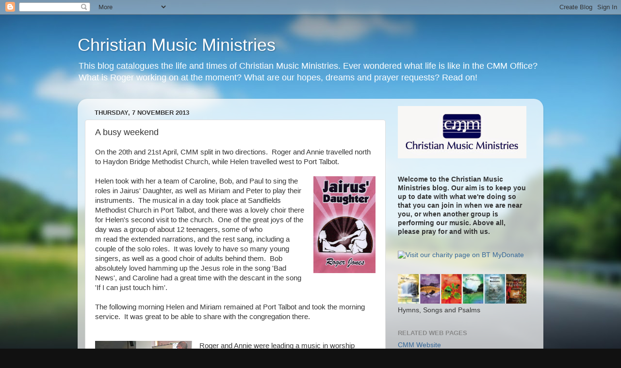

--- FILE ---
content_type: text/html; charset=UTF-8
request_url: http://christianmusicministries.blogspot.com/2013/11/a-busy-weekend.html
body_size: 13077
content:
<!DOCTYPE html>
<html class='v2' dir='ltr' lang='en-GB'>
<head>
<link href='https://www.blogger.com/static/v1/widgets/4128112664-css_bundle_v2.css' rel='stylesheet' type='text/css'/>
<meta content='width=1100' name='viewport'/>
<meta content='text/html; charset=UTF-8' http-equiv='Content-Type'/>
<meta content='blogger' name='generator'/>
<link href='http://christianmusicministries.blogspot.com/favicon.ico' rel='icon' type='image/x-icon'/>
<link href='http://christianmusicministries.blogspot.com/2013/11/a-busy-weekend.html' rel='canonical'/>
<link rel="alternate" type="application/atom+xml" title="Christian Music Ministries - Atom" href="http://christianmusicministries.blogspot.com/feeds/posts/default" />
<link rel="alternate" type="application/rss+xml" title="Christian Music Ministries - RSS" href="http://christianmusicministries.blogspot.com/feeds/posts/default?alt=rss" />
<link rel="service.post" type="application/atom+xml" title="Christian Music Ministries - Atom" href="https://www.blogger.com/feeds/7201064621391308432/posts/default" />

<link rel="alternate" type="application/atom+xml" title="Christian Music Ministries - Atom" href="http://christianmusicministries.blogspot.com/feeds/5608146275875962414/comments/default" />
<!--Can't find substitution for tag [blog.ieCssRetrofitLinks]-->
<link href='https://blogger.googleusercontent.com/img/b/R29vZ2xl/AVvXsEjB_GYgUjUBLDia587lx-u7DvZXuJ54SLvP9fWau52BbHqa7qD5R_MZCqjZHawc_GWWmIILdRqaIzKRnHCdg11UcPGYU7PeumgKhhOF-iFb1e8aM58lK0_5DKYaU1Ks_2Rw0YJCPAEJrKoA/s200/Jairus+(new).jpg' rel='image_src'/>
<meta content='http://christianmusicministries.blogspot.com/2013/11/a-busy-weekend.html' property='og:url'/>
<meta content='A busy weekend' property='og:title'/>
<meta content='On the 20th and 21st April, CMM split in two directions.  Roger and Annie travelled north to Haydon Bridge Methodist Church, while Helen tra...' property='og:description'/>
<meta content='https://blogger.googleusercontent.com/img/b/R29vZ2xl/AVvXsEjB_GYgUjUBLDia587lx-u7DvZXuJ54SLvP9fWau52BbHqa7qD5R_MZCqjZHawc_GWWmIILdRqaIzKRnHCdg11UcPGYU7PeumgKhhOF-iFb1e8aM58lK0_5DKYaU1Ks_2Rw0YJCPAEJrKoA/w1200-h630-p-k-no-nu/Jairus+(new).jpg' property='og:image'/>
<title>Christian Music Ministries: A busy weekend</title>
<style id='page-skin-1' type='text/css'><!--
/*-----------------------------------------------
Blogger Template Style
Name:     Picture Window
Designer: Blogger
URL:      www.blogger.com
----------------------------------------------- */
/* Content
----------------------------------------------- */
body {
font: normal normal 15px Arial, Tahoma, Helvetica, FreeSans, sans-serif;
color: #333333;
background: #111111 url(//themes.googleusercontent.com/image?id=1OACCYOE0-eoTRTfsBuX1NMN9nz599ufI1Jh0CggPFA_sK80AGkIr8pLtYRpNUKPmwtEa) repeat-x fixed top center;
}
html body .region-inner {
min-width: 0;
max-width: 100%;
width: auto;
}
.content-outer {
font-size: 90%;
}
a:link {
text-decoration:none;
color: #336699;
}
a:visited {
text-decoration:none;
color: #6699cc;
}
a:hover {
text-decoration:underline;
color: #33aaff;
}
.content-outer {
background: transparent none repeat scroll top left;
-moz-border-radius: 0;
-webkit-border-radius: 0;
-goog-ms-border-radius: 0;
border-radius: 0;
-moz-box-shadow: 0 0 0 rgba(0, 0, 0, .15);
-webkit-box-shadow: 0 0 0 rgba(0, 0, 0, .15);
-goog-ms-box-shadow: 0 0 0 rgba(0, 0, 0, .15);
box-shadow: 0 0 0 rgba(0, 0, 0, .15);
margin: 20px auto;
}
.content-inner {
padding: 0;
}
/* Header
----------------------------------------------- */
.header-outer {
background: transparent none repeat-x scroll top left;
_background-image: none;
color: #ffffff;
-moz-border-radius: 0;
-webkit-border-radius: 0;
-goog-ms-border-radius: 0;
border-radius: 0;
}
.Header img, .Header #header-inner {
-moz-border-radius: 0;
-webkit-border-radius: 0;
-goog-ms-border-radius: 0;
border-radius: 0;
}
.header-inner .Header .titlewrapper,
.header-inner .Header .descriptionwrapper {
padding-left: 0;
padding-right: 0;
}
.Header h1 {
font: normal normal 36px Arial, Tahoma, Helvetica, FreeSans, sans-serif;
text-shadow: 1px 1px 3px rgba(0, 0, 0, 0.3);
}
.Header h1 a {
color: #ffffff;
}
.Header .description {
font-size: 130%;
}
/* Tabs
----------------------------------------------- */
.tabs-inner {
margin: .5em 20px 0;
padding: 0;
}
.tabs-inner .section {
margin: 0;
}
.tabs-inner .widget ul {
padding: 0;
background: transparent none repeat scroll bottom;
-moz-border-radius: 0;
-webkit-border-radius: 0;
-goog-ms-border-radius: 0;
border-radius: 0;
}
.tabs-inner .widget li {
border: none;
}
.tabs-inner .widget li a {
display: inline-block;
padding: .5em 1em;
margin-right: .25em;
color: #ffffff;
font: normal normal 15px Arial, Tahoma, Helvetica, FreeSans, sans-serif;
-moz-border-radius: 10px 10px 0 0;
-webkit-border-top-left-radius: 10px;
-webkit-border-top-right-radius: 10px;
-goog-ms-border-radius: 10px 10px 0 0;
border-radius: 10px 10px 0 0;
background: transparent url(https://resources.blogblog.com/blogblog/data/1kt/transparent/black50.png) repeat scroll top left;
border-right: 1px solid transparent;
}
.tabs-inner .widget li:first-child a {
padding-left: 1.25em;
-moz-border-radius-topleft: 10px;
-moz-border-radius-bottomleft: 0;
-webkit-border-top-left-radius: 10px;
-webkit-border-bottom-left-radius: 0;
-goog-ms-border-top-left-radius: 10px;
-goog-ms-border-bottom-left-radius: 0;
border-top-left-radius: 10px;
border-bottom-left-radius: 0;
}
.tabs-inner .widget li.selected a,
.tabs-inner .widget li a:hover {
position: relative;
z-index: 1;
background: transparent url(https://resources.blogblog.com/blogblog/data/1kt/transparent/white80.png) repeat scroll bottom;
color: #336699;
-moz-box-shadow: 0 0 3px rgba(0, 0, 0, .15);
-webkit-box-shadow: 0 0 3px rgba(0, 0, 0, .15);
-goog-ms-box-shadow: 0 0 3px rgba(0, 0, 0, .15);
box-shadow: 0 0 3px rgba(0, 0, 0, .15);
}
/* Headings
----------------------------------------------- */
h2 {
font: bold normal 13px Arial, Tahoma, Helvetica, FreeSans, sans-serif;
text-transform: uppercase;
color: #888888;
margin: .5em 0;
}
/* Main
----------------------------------------------- */
.main-outer {
background: transparent url(https://resources.blogblog.com/blogblog/data/1kt/transparent/white80.png) repeat scroll top left;
-moz-border-radius: 20px 20px 0 0;
-webkit-border-top-left-radius: 20px;
-webkit-border-top-right-radius: 20px;
-webkit-border-bottom-left-radius: 0;
-webkit-border-bottom-right-radius: 0;
-goog-ms-border-radius: 20px 20px 0 0;
border-radius: 20px 20px 0 0;
-moz-box-shadow: 0 1px 3px rgba(0, 0, 0, .15);
-webkit-box-shadow: 0 1px 3px rgba(0, 0, 0, .15);
-goog-ms-box-shadow: 0 1px 3px rgba(0, 0, 0, .15);
box-shadow: 0 1px 3px rgba(0, 0, 0, .15);
}
.main-inner {
padding: 15px 20px 20px;
}
.main-inner .column-center-inner {
padding: 0 0;
}
.main-inner .column-left-inner {
padding-left: 0;
}
.main-inner .column-right-inner {
padding-right: 0;
}
/* Posts
----------------------------------------------- */
h3.post-title {
margin: 0;
font: normal normal 18px Arial, Tahoma, Helvetica, FreeSans, sans-serif;
}
.comments h4 {
margin: 1em 0 0;
font: normal normal 18px Arial, Tahoma, Helvetica, FreeSans, sans-serif;
}
.date-header span {
color: #333333;
}
.post-outer {
background-color: #ffffff;
border: solid 1px #dddddd;
-moz-border-radius: 5px;
-webkit-border-radius: 5px;
border-radius: 5px;
-goog-ms-border-radius: 5px;
padding: 15px 20px;
margin: 0 -20px 20px;
}
.post-body {
line-height: 1.4;
font-size: 110%;
position: relative;
}
.post-header {
margin: 0 0 1.5em;
color: #999999;
line-height: 1.6;
}
.post-footer {
margin: .5em 0 0;
color: #999999;
line-height: 1.6;
}
#blog-pager {
font-size: 140%
}
#comments .comment-author {
padding-top: 1.5em;
border-top: dashed 1px #ccc;
border-top: dashed 1px rgba(128, 128, 128, .5);
background-position: 0 1.5em;
}
#comments .comment-author:first-child {
padding-top: 0;
border-top: none;
}
.avatar-image-container {
margin: .2em 0 0;
}
/* Comments
----------------------------------------------- */
.comments .comments-content .icon.blog-author {
background-repeat: no-repeat;
background-image: url([data-uri]);
}
.comments .comments-content .loadmore a {
border-top: 1px solid #33aaff;
border-bottom: 1px solid #33aaff;
}
.comments .continue {
border-top: 2px solid #33aaff;
}
/* Widgets
----------------------------------------------- */
.widget ul, .widget #ArchiveList ul.flat {
padding: 0;
list-style: none;
}
.widget ul li, .widget #ArchiveList ul.flat li {
border-top: dashed 1px #ccc;
border-top: dashed 1px rgba(128, 128, 128, .5);
}
.widget ul li:first-child, .widget #ArchiveList ul.flat li:first-child {
border-top: none;
}
.widget .post-body ul {
list-style: disc;
}
.widget .post-body ul li {
border: none;
}
/* Footer
----------------------------------------------- */
.footer-outer {
color:#cccccc;
background: transparent url(https://resources.blogblog.com/blogblog/data/1kt/transparent/black50.png) repeat scroll top left;
-moz-border-radius: 0 0 20px 20px;
-webkit-border-top-left-radius: 0;
-webkit-border-top-right-radius: 0;
-webkit-border-bottom-left-radius: 20px;
-webkit-border-bottom-right-radius: 20px;
-goog-ms-border-radius: 0 0 20px 20px;
border-radius: 0 0 20px 20px;
-moz-box-shadow: 0 1px 3px rgba(0, 0, 0, .15);
-webkit-box-shadow: 0 1px 3px rgba(0, 0, 0, .15);
-goog-ms-box-shadow: 0 1px 3px rgba(0, 0, 0, .15);
box-shadow: 0 1px 3px rgba(0, 0, 0, .15);
}
.footer-inner {
padding: 10px 20px 20px;
}
.footer-outer a {
color: #99ccee;
}
.footer-outer a:visited {
color: #77aaee;
}
.footer-outer a:hover {
color: #33aaff;
}
.footer-outer .widget h2 {
color: #aaaaaa;
}
/* Mobile
----------------------------------------------- */
html body.mobile {
height: auto;
}
html body.mobile {
min-height: 480px;
background-size: 100% auto;
}
.mobile .body-fauxcolumn-outer {
background: transparent none repeat scroll top left;
}
html .mobile .mobile-date-outer, html .mobile .blog-pager {
border-bottom: none;
background: transparent url(https://resources.blogblog.com/blogblog/data/1kt/transparent/white80.png) repeat scroll top left;
margin-bottom: 10px;
}
.mobile .date-outer {
background: transparent url(https://resources.blogblog.com/blogblog/data/1kt/transparent/white80.png) repeat scroll top left;
}
.mobile .header-outer, .mobile .main-outer,
.mobile .post-outer, .mobile .footer-outer {
-moz-border-radius: 0;
-webkit-border-radius: 0;
-goog-ms-border-radius: 0;
border-radius: 0;
}
.mobile .content-outer,
.mobile .main-outer,
.mobile .post-outer {
background: inherit;
border: none;
}
.mobile .content-outer {
font-size: 100%;
}
.mobile-link-button {
background-color: #336699;
}
.mobile-link-button a:link, .mobile-link-button a:visited {
color: #ffffff;
}
.mobile-index-contents {
color: #333333;
}
.mobile .tabs-inner .PageList .widget-content {
background: transparent url(https://resources.blogblog.com/blogblog/data/1kt/transparent/white80.png) repeat scroll bottom;
color: #336699;
}
.mobile .tabs-inner .PageList .widget-content .pagelist-arrow {
border-left: 1px solid transparent;
}

--></style>
<style id='template-skin-1' type='text/css'><!--
body {
min-width: 960px;
}
.content-outer, .content-fauxcolumn-outer, .region-inner {
min-width: 960px;
max-width: 960px;
_width: 960px;
}
.main-inner .columns {
padding-left: 0;
padding-right: 310px;
}
.main-inner .fauxcolumn-center-outer {
left: 0;
right: 310px;
/* IE6 does not respect left and right together */
_width: expression(this.parentNode.offsetWidth -
parseInt("0") -
parseInt("310px") + 'px');
}
.main-inner .fauxcolumn-left-outer {
width: 0;
}
.main-inner .fauxcolumn-right-outer {
width: 310px;
}
.main-inner .column-left-outer {
width: 0;
right: 100%;
margin-left: -0;
}
.main-inner .column-right-outer {
width: 310px;
margin-right: -310px;
}
#layout {
min-width: 0;
}
#layout .content-outer {
min-width: 0;
width: 800px;
}
#layout .region-inner {
min-width: 0;
width: auto;
}
body#layout div.add_widget {
padding: 8px;
}
body#layout div.add_widget a {
margin-left: 32px;
}
--></style>
<style>
    body {background-image:url(\/\/themes.googleusercontent.com\/image?id=1OACCYOE0-eoTRTfsBuX1NMN9nz599ufI1Jh0CggPFA_sK80AGkIr8pLtYRpNUKPmwtEa);}
    
@media (max-width: 200px) { body {background-image:url(\/\/themes.googleusercontent.com\/image?id=1OACCYOE0-eoTRTfsBuX1NMN9nz599ufI1Jh0CggPFA_sK80AGkIr8pLtYRpNUKPmwtEa&options=w200);}}
@media (max-width: 400px) and (min-width: 201px) { body {background-image:url(\/\/themes.googleusercontent.com\/image?id=1OACCYOE0-eoTRTfsBuX1NMN9nz599ufI1Jh0CggPFA_sK80AGkIr8pLtYRpNUKPmwtEa&options=w400);}}
@media (max-width: 800px) and (min-width: 401px) { body {background-image:url(\/\/themes.googleusercontent.com\/image?id=1OACCYOE0-eoTRTfsBuX1NMN9nz599ufI1Jh0CggPFA_sK80AGkIr8pLtYRpNUKPmwtEa&options=w800);}}
@media (max-width: 1200px) and (min-width: 801px) { body {background-image:url(\/\/themes.googleusercontent.com\/image?id=1OACCYOE0-eoTRTfsBuX1NMN9nz599ufI1Jh0CggPFA_sK80AGkIr8pLtYRpNUKPmwtEa&options=w1200);}}
/* Last tag covers anything over one higher than the previous max-size cap. */
@media (min-width: 1201px) { body {background-image:url(\/\/themes.googleusercontent.com\/image?id=1OACCYOE0-eoTRTfsBuX1NMN9nz599ufI1Jh0CggPFA_sK80AGkIr8pLtYRpNUKPmwtEa&options=w1600);}}
  </style>
<script type='text/javascript'>
        (function(i,s,o,g,r,a,m){i['GoogleAnalyticsObject']=r;i[r]=i[r]||function(){
        (i[r].q=i[r].q||[]).push(arguments)},i[r].l=1*new Date();a=s.createElement(o),
        m=s.getElementsByTagName(o)[0];a.async=1;a.src=g;m.parentNode.insertBefore(a,m)
        })(window,document,'script','https://www.google-analytics.com/analytics.js','ga');
        ga('create', 'UA-102882701-1', 'auto', 'blogger');
        ga('blogger.send', 'pageview');
      </script>
<link href='https://www.blogger.com/dyn-css/authorization.css?targetBlogID=7201064621391308432&amp;zx=c1c72dc4-44c9-401b-83b7-a9bb71272795' media='none' onload='if(media!=&#39;all&#39;)media=&#39;all&#39;' rel='stylesheet'/><noscript><link href='https://www.blogger.com/dyn-css/authorization.css?targetBlogID=7201064621391308432&amp;zx=c1c72dc4-44c9-401b-83b7-a9bb71272795' rel='stylesheet'/></noscript>
<meta name='google-adsense-platform-account' content='ca-host-pub-1556223355139109'/>
<meta name='google-adsense-platform-domain' content='blogspot.com'/>

</head>
<body class='loading variant-open'>
<div class='navbar section' id='navbar' name='Navbar'><div class='widget Navbar' data-version='1' id='Navbar1'><script type="text/javascript">
    function setAttributeOnload(object, attribute, val) {
      if(window.addEventListener) {
        window.addEventListener('load',
          function(){ object[attribute] = val; }, false);
      } else {
        window.attachEvent('onload', function(){ object[attribute] = val; });
      }
    }
  </script>
<div id="navbar-iframe-container"></div>
<script type="text/javascript" src="https://apis.google.com/js/platform.js"></script>
<script type="text/javascript">
      gapi.load("gapi.iframes:gapi.iframes.style.bubble", function() {
        if (gapi.iframes && gapi.iframes.getContext) {
          gapi.iframes.getContext().openChild({
              url: 'https://www.blogger.com/navbar/7201064621391308432?po\x3d5608146275875962414\x26origin\x3dhttp://christianmusicministries.blogspot.com',
              where: document.getElementById("navbar-iframe-container"),
              id: "navbar-iframe"
          });
        }
      });
    </script><script type="text/javascript">
(function() {
var script = document.createElement('script');
script.type = 'text/javascript';
script.src = '//pagead2.googlesyndication.com/pagead/js/google_top_exp.js';
var head = document.getElementsByTagName('head')[0];
if (head) {
head.appendChild(script);
}})();
</script>
</div></div>
<div class='body-fauxcolumns'>
<div class='fauxcolumn-outer body-fauxcolumn-outer'>
<div class='cap-top'>
<div class='cap-left'></div>
<div class='cap-right'></div>
</div>
<div class='fauxborder-left'>
<div class='fauxborder-right'></div>
<div class='fauxcolumn-inner'>
</div>
</div>
<div class='cap-bottom'>
<div class='cap-left'></div>
<div class='cap-right'></div>
</div>
</div>
</div>
<div class='content'>
<div class='content-fauxcolumns'>
<div class='fauxcolumn-outer content-fauxcolumn-outer'>
<div class='cap-top'>
<div class='cap-left'></div>
<div class='cap-right'></div>
</div>
<div class='fauxborder-left'>
<div class='fauxborder-right'></div>
<div class='fauxcolumn-inner'>
</div>
</div>
<div class='cap-bottom'>
<div class='cap-left'></div>
<div class='cap-right'></div>
</div>
</div>
</div>
<div class='content-outer'>
<div class='content-cap-top cap-top'>
<div class='cap-left'></div>
<div class='cap-right'></div>
</div>
<div class='fauxborder-left content-fauxborder-left'>
<div class='fauxborder-right content-fauxborder-right'></div>
<div class='content-inner'>
<header>
<div class='header-outer'>
<div class='header-cap-top cap-top'>
<div class='cap-left'></div>
<div class='cap-right'></div>
</div>
<div class='fauxborder-left header-fauxborder-left'>
<div class='fauxborder-right header-fauxborder-right'></div>
<div class='region-inner header-inner'>
<div class='header section' id='header' name='Header'><div class='widget Header' data-version='1' id='Header1'>
<div id='header-inner'>
<div class='titlewrapper'>
<h1 class='title'>
<a href='http://christianmusicministries.blogspot.com/'>
Christian Music Ministries
</a>
</h1>
</div>
<div class='descriptionwrapper'>
<p class='description'><span>This blog catalogues the life and times of Christian Music Ministries.

Ever wondered what life is like in the CMM Office?  What is Roger working on at the moment?  What are our hopes, dreams and prayer requests?  Read on!</span></p>
</div>
</div>
</div></div>
</div>
</div>
<div class='header-cap-bottom cap-bottom'>
<div class='cap-left'></div>
<div class='cap-right'></div>
</div>
</div>
</header>
<div class='tabs-outer'>
<div class='tabs-cap-top cap-top'>
<div class='cap-left'></div>
<div class='cap-right'></div>
</div>
<div class='fauxborder-left tabs-fauxborder-left'>
<div class='fauxborder-right tabs-fauxborder-right'></div>
<div class='region-inner tabs-inner'>
<div class='tabs no-items section' id='crosscol' name='Cross-column'></div>
<div class='tabs no-items section' id='crosscol-overflow' name='Cross-Column 2'></div>
</div>
</div>
<div class='tabs-cap-bottom cap-bottom'>
<div class='cap-left'></div>
<div class='cap-right'></div>
</div>
</div>
<div class='main-outer'>
<div class='main-cap-top cap-top'>
<div class='cap-left'></div>
<div class='cap-right'></div>
</div>
<div class='fauxborder-left main-fauxborder-left'>
<div class='fauxborder-right main-fauxborder-right'></div>
<div class='region-inner main-inner'>
<div class='columns fauxcolumns'>
<div class='fauxcolumn-outer fauxcolumn-center-outer'>
<div class='cap-top'>
<div class='cap-left'></div>
<div class='cap-right'></div>
</div>
<div class='fauxborder-left'>
<div class='fauxborder-right'></div>
<div class='fauxcolumn-inner'>
</div>
</div>
<div class='cap-bottom'>
<div class='cap-left'></div>
<div class='cap-right'></div>
</div>
</div>
<div class='fauxcolumn-outer fauxcolumn-left-outer'>
<div class='cap-top'>
<div class='cap-left'></div>
<div class='cap-right'></div>
</div>
<div class='fauxborder-left'>
<div class='fauxborder-right'></div>
<div class='fauxcolumn-inner'>
</div>
</div>
<div class='cap-bottom'>
<div class='cap-left'></div>
<div class='cap-right'></div>
</div>
</div>
<div class='fauxcolumn-outer fauxcolumn-right-outer'>
<div class='cap-top'>
<div class='cap-left'></div>
<div class='cap-right'></div>
</div>
<div class='fauxborder-left'>
<div class='fauxborder-right'></div>
<div class='fauxcolumn-inner'>
</div>
</div>
<div class='cap-bottom'>
<div class='cap-left'></div>
<div class='cap-right'></div>
</div>
</div>
<!-- corrects IE6 width calculation -->
<div class='columns-inner'>
<div class='column-center-outer'>
<div class='column-center-inner'>
<div class='main section' id='main' name='Main'><div class='widget Blog' data-version='1' id='Blog1'>
<div class='blog-posts hfeed'>

          <div class="date-outer">
        
<h2 class='date-header'><span>Thursday, 7 November 2013</span></h2>

          <div class="date-posts">
        
<div class='post-outer'>
<div class='post hentry uncustomized-post-template' itemprop='blogPost' itemscope='itemscope' itemtype='http://schema.org/BlogPosting'>
<meta content='https://blogger.googleusercontent.com/img/b/R29vZ2xl/AVvXsEjB_GYgUjUBLDia587lx-u7DvZXuJ54SLvP9fWau52BbHqa7qD5R_MZCqjZHawc_GWWmIILdRqaIzKRnHCdg11UcPGYU7PeumgKhhOF-iFb1e8aM58lK0_5DKYaU1Ks_2Rw0YJCPAEJrKoA/s200/Jairus+(new).jpg' itemprop='image_url'/>
<meta content='7201064621391308432' itemprop='blogId'/>
<meta content='5608146275875962414' itemprop='postId'/>
<a name='5608146275875962414'></a>
<h3 class='post-title entry-title' itemprop='name'>
A busy weekend
</h3>
<div class='post-header'>
<div class='post-header-line-1'></div>
</div>
<div class='post-body entry-content' id='post-body-5608146275875962414' itemprop='description articleBody'>
On the 20th and 21st April, CMM split in two directions. &nbsp;Roger and Annie travelled north to Haydon Bridge Methodist Church, while Helen travelled west to Port Talbot.<br />
<br />
<a href="https://blogger.googleusercontent.com/img/b/R29vZ2xl/AVvXsEjB_GYgUjUBLDia587lx-u7DvZXuJ54SLvP9fWau52BbHqa7qD5R_MZCqjZHawc_GWWmIILdRqaIzKRnHCdg11UcPGYU7PeumgKhhOF-iFb1e8aM58lK0_5DKYaU1Ks_2Rw0YJCPAEJrKoA/s1600/Jairus+(new).jpg" imageanchor="1" style="clear: right; float: right; margin-bottom: 1em; margin-left: 1em;"><img border="0" height="200" src="https://blogger.googleusercontent.com/img/b/R29vZ2xl/AVvXsEjB_GYgUjUBLDia587lx-u7DvZXuJ54SLvP9fWau52BbHqa7qD5R_MZCqjZHawc_GWWmIILdRqaIzKRnHCdg11UcPGYU7PeumgKhhOF-iFb1e8aM58lK0_5DKYaU1Ks_2Rw0YJCPAEJrKoA/s200/Jairus+(new).jpg" width="128" /></a>Helen took with her a team of Caroline, Bob, and Paul to sing the roles in Jairus' Daughter, as well as Miriam and Peter to play their instruments. &nbsp;The musical in a day took place at Sandfields Methodist Church in Port Talbot, and there was a lovely choir there for Helen's second visit to the church. &nbsp;One of the great joys of the day was a group of about 12 teenagers, some of who<br />
m read the extended narrations, and the rest sang, including a couple of the solo roles. &nbsp;It was lovely to have so many young singers, as well as a good choir of adults behind them. &nbsp;Bob absolutely loved hamming up the Jesus role in the song 'Bad News', and Caroline had a great time with the descant in the song 'If I can just touch him'.<br />
<br />
The following morning Helen and Miriam remained at Port Talbot and took the morning service. &nbsp;It was great to be able to share with the congregation there.<br />
<br />
<br />
<a href="https://blogger.googleusercontent.com/img/b/R29vZ2xl/AVvXsEjvHWT0tCYFChY1YTGO1ggn9Xl9MUtjBINsOpUdlkc9rZzlDAFvZJMMetIgIaUDGZgMjSHljPMXptT5Ip_PV5AeXkSIJG7jgCpdTAHzllTkFOUeKzdGg5u69JC7vVovtJHEHCGVx9MfxvKS/s1600/IMG_8010.JPG" imageanchor="1" style="clear: left; float: left; margin-bottom: 1em; margin-right: 1em;"><img border="0" height="150" src="https://blogger.googleusercontent.com/img/b/R29vZ2xl/AVvXsEjvHWT0tCYFChY1YTGO1ggn9Xl9MUtjBINsOpUdlkc9rZzlDAFvZJMMetIgIaUDGZgMjSHljPMXptT5Ip_PV5AeXkSIJG7jgCpdTAHzllTkFOUeKzdGg5u69JC7vVovtJHEHCGVx9MfxvKS/s200/IMG_8010.JPG" width="200" /></a>Roger and Annie were leading a music in worship weekend at Haydon Bridge. &nbsp;They had with them Mary, Kathleen, Richard, Marilyn, and Sharon with her daughter Gemma for the Saturday. &nbsp;It is always so good when CMM is able to share with people about music in worship, and this weekend was no exception. &nbsp;It was also wonderful for the team to be in Haydon Bridge again, as there has been a long connection with CMM and the church there over the years.<br />
<br />
<a href="https://blogger.googleusercontent.com/img/b/R29vZ2xl/AVvXsEg_eAo9jyvu1EiC7pVT6FmA09ThudNtjQrqquk8UsX8oz5t4wEzJqvIIgYJeMbx77W3MnlhWqZ3Jjkip2X_NIJsVlBST2ksE9Z5UYQiBJWvPWeqUEBGwx4IDpj3GLPbL3qQW8pPzKdJo6OD/s1600/IMG_8013.JPG" imageanchor="1" style="clear: right; float: right; margin-bottom: 1em; margin-left: 1em;"><img border="0" height="150" src="https://blogger.googleusercontent.com/img/b/R29vZ2xl/AVvXsEg_eAo9jyvu1EiC7pVT6FmA09ThudNtjQrqquk8UsX8oz5t4wEzJqvIIgYJeMbx77W3MnlhWqZ3Jjkip2X_NIJsVlBST2ksE9Z5UYQiBJWvPWeqUEBGwx4IDpj3GLPbL3qQW8pPzKdJo6OD/s200/IMG_8013.JPG" width="200" /></a>Roger began with a 'Being a Worshipper' session, and finished with 'Ways to Praise', but in between Annie led a workshop on new songs, and Roger led another about praise in the local church. &nbsp;There were a good number present for the Saturday workshops, and that included a number of musicians.<br />
<br />
<a href="https://blogger.googleusercontent.com/img/b/R29vZ2xl/AVvXsEi5i0pVEGD7QIRMlYmVGSwCz99n8pqwD3eBx0PEB6gomBP-ZgptxrRWFPqoyghojJzDWQdtyYpn6_emXt6zQr91rKIazlYuCBRC_txpiLpZgafhF4Qwxc2wi9Oj7Rrd3JHzSDrmD5a-Srif/s1600/IMG_8017.JPG" imageanchor="1" style="clear: left; float: left; margin-bottom: 1em; margin-right: 1em;"><img border="0" height="150" src="https://blogger.googleusercontent.com/img/b/R29vZ2xl/AVvXsEi5i0pVEGD7QIRMlYmVGSwCz99n8pqwD3eBx0PEB6gomBP-ZgptxrRWFPqoyghojJzDWQdtyYpn6_emXt6zQr91rKIazlYuCBRC_txpiLpZgafhF4Qwxc2wi9Oj7Rrd3JHzSDrmD5a-Srif/s200/IMG_8017.JPG" width="200" /></a>On the Sunday morning the CMM team led the morning worship. &nbsp;It was a really blessed weekend.
<div style='clear: both;'></div>
</div>
<div class='post-footer'>
<div class='post-footer-line post-footer-line-1'>
<span class='post-author vcard'>
Posted by
<span class='fn' itemprop='author' itemscope='itemscope' itemtype='http://schema.org/Person'>
<meta content='https://www.blogger.com/profile/17427972355939536024' itemprop='url'/>
<a class='g-profile' href='https://www.blogger.com/profile/17427972355939536024' rel='author' title='author profile'>
<span itemprop='name'>Helen</span>
</a>
</span>
</span>
<span class='post-timestamp'>
at
<meta content='http://christianmusicministries.blogspot.com/2013/11/a-busy-weekend.html' itemprop='url'/>
<a class='timestamp-link' href='http://christianmusicministries.blogspot.com/2013/11/a-busy-weekend.html' rel='bookmark' title='permanent link'><abbr class='published' itemprop='datePublished' title='2013-11-07T15:39:00Z'>15:39</abbr></a>
</span>
<span class='post-comment-link'>
</span>
<span class='post-icons'>
<span class='item-control blog-admin pid-718001811'>
<a href='https://www.blogger.com/post-edit.g?blogID=7201064621391308432&postID=5608146275875962414&from=pencil' title='Edit Post'>
<img alt='' class='icon-action' height='18' src='https://resources.blogblog.com/img/icon18_edit_allbkg.gif' width='18'/>
</a>
</span>
</span>
<div class='post-share-buttons goog-inline-block'>
</div>
</div>
<div class='post-footer-line post-footer-line-2'>
<span class='post-labels'>
</span>
</div>
<div class='post-footer-line post-footer-line-3'>
<span class='post-location'>
</span>
</div>
</div>
</div>
<div class='comments' id='comments'>
<a name='comments'></a>
<h4>No comments:</h4>
<div id='Blog1_comments-block-wrapper'>
<dl class='avatar-comment-indent' id='comments-block'>
</dl>
</div>
<p class='comment-footer'>
<a href='https://www.blogger.com/comment/fullpage/post/7201064621391308432/5608146275875962414' onclick=''>Post a Comment</a>
</p>
</div>
</div>

        </div></div>
      
</div>
<div class='blog-pager' id='blog-pager'>
<span id='blog-pager-newer-link'>
<a class='blog-pager-newer-link' href='http://christianmusicministries.blogspot.com/2013/11/david-in-day-sheering-essex.html' id='Blog1_blog-pager-newer-link' title='Newer Post'>Newer Post</a>
</span>
<span id='blog-pager-older-link'>
<a class='blog-pager-older-link' href='http://christianmusicministries.blogspot.com/2013/11/apostle-launch-day.html' id='Blog1_blog-pager-older-link' title='Older Post'>Older Post</a>
</span>
<a class='home-link' href='http://christianmusicministries.blogspot.com/'>Home</a>
</div>
<div class='clear'></div>
<div class='post-feeds'>
<div class='feed-links'>
Subscribe to:
<a class='feed-link' href='http://christianmusicministries.blogspot.com/feeds/5608146275875962414/comments/default' target='_blank' type='application/atom+xml'>Post Comments (Atom)</a>
</div>
</div>
</div></div>
</div>
</div>
<div class='column-left-outer'>
<div class='column-left-inner'>
<aside>
</aside>
</div>
</div>
<div class='column-right-outer'>
<div class='column-right-inner'>
<aside>
<div class='sidebar section' id='sidebar-right-1'><div class='widget Image' data-version='1' id='Image1'>
<div class='widget-content'>
<a href='http://www.cmm.org.uk'>
<img alt='' height='108' id='Image1_img' src='https://blogger.googleusercontent.com/img/b/R29vZ2xl/AVvXsEiKdnfpWxHZAXjbLhhvx9YXkqA153X6sVd6FCY3KKbh2l4QTm43QRXng5YNjXcrxhbuDj3BtqWGkCOkJoVORMMpS7C4MGYLYSw7y8DTZq-NVpDupFe3kKcvnb_0ZaFPsqebfJvoJyFJFbB4/s265/webcmm_spot.jpg' width='265'/>
</a>
<br/>
</div>
<div class='clear'></div>
</div><div class='widget Text' data-version='1' id='Text1'>
<div class='widget-content'>
<strong>Welcome to the Christian Music Ministries blog. Our aim is to keep you up to date with what we're doing so that you can join in when we are near you, or when another group is performing our music. Above all, please pray for and with us.</strong><br />
</div>
<div class='clear'></div>
</div><div class='widget HTML' data-version='1' id='HTML2'>
<div class='widget-content'>
<!--START BUTTON: from http://mydonate.bt.com --><a href="http://mydonate.bt.com/charities/christianmusicministriestrustcmmt" target="_blank"><img src="http://mydonate.bt.com/images/promotional/buttons/charities/200x115/white/button-5.gif" border="0" alt="Visit our charity page on BT MyDonate" /></a><!--END BUTTON: from http://mydonate.bt.com -->
</div>
<div class='clear'></div>
</div><div class='widget Image' data-version='1' id='Image3'>
<div class='widget-content'>
<a href='http://cmm.org.uk/shop/index.php?catid=1b'>
<img alt='' height='61' id='Image3_img' src='https://blogger.googleusercontent.com/img/b/R29vZ2xl/AVvXsEjZr4g2jiRUFERxTKpQfyaxaa9-deDxO1b8pnSbOgx5LyAdfaGRwFVQ43PkO-6cwF5KrrkpeNrM8W69C5JCqAfbL6JSQUqKcWV94Cv5Yb96pZaOd0bpy6BW0oqzjiUo4fp1sgVQQj7tLHxJ/s1600/Banner-collections.png' width='265'/>
</a>
<br/>
<span class='caption'>Hymns, Songs and Psalms</span>
</div>
<div class='clear'></div>
</div><div class='widget LinkList' data-version='1' id='LinkList1'>
<h2>Related Web Pages</h2>
<div class='widget-content'>
<ul>
<li><a href='http://www.cmm.org.uk/'>CMM Website</a></li>
<li><a href='http://cmm.org.uk/ministry/trustees.php'>CMM Charitable Trust</a></li>
<li><a href='https://www.youtube.com/c/ChristianMusicMinistries'>CMM YouTube Channel</a></li>
<li><a href='https://www.facebook.com/ChristianMusicMinistriesUK/'>CMM Facebook Page</a></li>
<li><a href='https://www.facebook.com/cmmchoiruk/'>CMM Choir on FB</a></li>
<li><a href='http://www.facebook.com/profile.php?id=721451487'>Roger's Facebook Page</a></li>
<li><a href='http://s209.photobucket.com/albums/bb229/rogerwjones/'>Roger's Photobucket</a></li>
</ul>
<div class='clear'></div>
</div>
</div><div class='widget Image' data-version='1' id='Image4'>
<div class='widget-content'>
<a href='http://cmm.org.uk/shop/index.php?catid=3JonT'>
<img alt='' height='88' id='Image4_img' src='https://blogger.googleusercontent.com/img/b/R29vZ2xl/AVvXsEgQJlnaGSk55nxzGF5Q5elab_szpvEKsbeStrKLWyaUQLRyVBd4MgXBWcrI1Wbarvn_q_rcczc1p27YudKrptXPqURLSljneK4CPSxYsqy9JnVTGXThZQO1qpUqJAj9P2gvMiphL-GIoWp6/s1600/Tims-trax.png' width='265'/>
</a>
<br/>
<span class='caption'>Backing Tracks arranged by Tim Jones</span>
</div>
<div class='clear'></div>
</div>
<div class='widget Image' data-version='1' id='Image2'>
<div class='widget-content'>
<a href='http://cmm.org.uk/shop/index.php?catid=1a'>
<img alt='' height='80' id='Image2_img' src='https://blogger.googleusercontent.com/img/b/R29vZ2xl/AVvXsEjO_-qcN5IzvnYO1HEab7UbMTSETbnmYLx65fljfmS63G3iZ7fTcO8InE9LbCZOh7-4g0jPt4sMP-ojHuJjhrVOxNRGkAGu-id9Wp85knhhs2CmW7MGd7a4VCnQBH1N5fjBoBXpzRUQBx7c/s1600/email-banner-schools.gif' width='265'/>
</a>
<br/>
<span class='caption'>Musicals for the Christian Year</span>
</div>
<div class='clear'></div>
</div><div class='widget TextList' data-version='1' id='TextList2'>
<h2>Your Performances</h2>
<div class='widget-content'>
<ul>
<li>Let us know what you are doing!</li>
<li>We can publicise your event here, on our Facebook Events page and via Twitter</li>
</ul>
<div class='clear'></div>
</div>
</div><div class='widget Text' data-version='1' id='Text2'>
<h2 class='title'>Your Noticeboard</h2>
<div class='widget-content'>
Is your choir rehearsing for something?  Let us know the details of your rehearsals and final performance.<div><br /></div><div><br /></div>
</div>
<div class='clear'></div>
</div></div>
<table border='0' cellpadding='0' cellspacing='0' class='section-columns columns-2'>
<tbody>
<tr>
<td class='first columns-cell'>
<div class='sidebar no-items section' id='sidebar-right-2-1'></div>
</td>
<td class='columns-cell'>
<div class='sidebar no-items section' id='sidebar-right-2-2'></div>
</td>
</tr>
</tbody>
</table>
<div class='sidebar section' id='sidebar-right-3'><div class='widget BlogArchive' data-version='1' id='BlogArchive1'>
<h2>Blog Archive</h2>
<div class='widget-content'>
<div id='ArchiveList'>
<div id='BlogArchive1_ArchiveList'>
<select id='BlogArchive1_ArchiveMenu'>
<option value=''>Blog Archive</option>
<option value='http://christianmusicministries.blogspot.com/2021/05/'>May 2021 (3)</option>
<option value='http://christianmusicministries.blogspot.com/2021/04/'>April 2021 (3)</option>
<option value='http://christianmusicministries.blogspot.com/2021/03/'>March 2021 (2)</option>
<option value='http://christianmusicministries.blogspot.com/2021/02/'>February 2021 (2)</option>
<option value='http://christianmusicministries.blogspot.com/2021/01/'>January 2021 (2)</option>
<option value='http://christianmusicministries.blogspot.com/2020/12/'>December 2020 (2)</option>
<option value='http://christianmusicministries.blogspot.com/2020/11/'>November 2020 (3)</option>
<option value='http://christianmusicministries.blogspot.com/2020/10/'>October 2020 (2)</option>
<option value='http://christianmusicministries.blogspot.com/2020/09/'>September 2020 (2)</option>
<option value='http://christianmusicministries.blogspot.com/2020/08/'>August 2020 (2)</option>
<option value='http://christianmusicministries.blogspot.com/2020/07/'>July 2020 (1)</option>
<option value='http://christianmusicministries.blogspot.com/2020/06/'>June 2020 (2)</option>
<option value='http://christianmusicministries.blogspot.com/2020/05/'>May 2020 (3)</option>
<option value='http://christianmusicministries.blogspot.com/2020/04/'>April 2020 (2)</option>
<option value='http://christianmusicministries.blogspot.com/2020/03/'>March 2020 (2)</option>
<option value='http://christianmusicministries.blogspot.com/2020/02/'>February 2020 (1)</option>
<option value='http://christianmusicministries.blogspot.com/2020/01/'>January 2020 (1)</option>
<option value='http://christianmusicministries.blogspot.com/2019/12/'>December 2019 (1)</option>
<option value='http://christianmusicministries.blogspot.com/2019/11/'>November 2019 (2)</option>
<option value='http://christianmusicministries.blogspot.com/2019/10/'>October 2019 (3)</option>
<option value='http://christianmusicministries.blogspot.com/2019/09/'>September 2019 (1)</option>
<option value='http://christianmusicministries.blogspot.com/2019/07/'>July 2019 (1)</option>
<option value='http://christianmusicministries.blogspot.com/2019/06/'>June 2019 (1)</option>
<option value='http://christianmusicministries.blogspot.com/2019/05/'>May 2019 (1)</option>
<option value='http://christianmusicministries.blogspot.com/2019/04/'>April 2019 (2)</option>
<option value='http://christianmusicministries.blogspot.com/2019/03/'>March 2019 (6)</option>
<option value='http://christianmusicministries.blogspot.com/2019/02/'>February 2019 (5)</option>
<option value='http://christianmusicministries.blogspot.com/2019/01/'>January 2019 (2)</option>
<option value='http://christianmusicministries.blogspot.com/2018/12/'>December 2018 (4)</option>
<option value='http://christianmusicministries.blogspot.com/2018/11/'>November 2018 (5)</option>
<option value='http://christianmusicministries.blogspot.com/2018/10/'>October 2018 (4)</option>
<option value='http://christianmusicministries.blogspot.com/2018/09/'>September 2018 (3)</option>
<option value='http://christianmusicministries.blogspot.com/2018/08/'>August 2018 (1)</option>
<option value='http://christianmusicministries.blogspot.com/2018/07/'>July 2018 (3)</option>
<option value='http://christianmusicministries.blogspot.com/2018/06/'>June 2018 (3)</option>
<option value='http://christianmusicministries.blogspot.com/2018/05/'>May 2018 (4)</option>
<option value='http://christianmusicministries.blogspot.com/2018/04/'>April 2018 (2)</option>
<option value='http://christianmusicministries.blogspot.com/2018/03/'>March 2018 (3)</option>
<option value='http://christianmusicministries.blogspot.com/2018/02/'>February 2018 (3)</option>
<option value='http://christianmusicministries.blogspot.com/2018/01/'>January 2018 (3)</option>
<option value='http://christianmusicministries.blogspot.com/2017/12/'>December 2017 (3)</option>
<option value='http://christianmusicministries.blogspot.com/2017/11/'>November 2017 (4)</option>
<option value='http://christianmusicministries.blogspot.com/2017/10/'>October 2017 (5)</option>
<option value='http://christianmusicministries.blogspot.com/2017/09/'>September 2017 (5)</option>
<option value='http://christianmusicministries.blogspot.com/2017/08/'>August 2017 (2)</option>
<option value='http://christianmusicministries.blogspot.com/2017/07/'>July 2017 (4)</option>
<option value='http://christianmusicministries.blogspot.com/2017/06/'>June 2017 (1)</option>
<option value='http://christianmusicministries.blogspot.com/2017/05/'>May 2017 (1)</option>
<option value='http://christianmusicministries.blogspot.com/2017/04/'>April 2017 (2)</option>
<option value='http://christianmusicministries.blogspot.com/2017/03/'>March 2017 (1)</option>
<option value='http://christianmusicministries.blogspot.com/2017/02/'>February 2017 (10)</option>
<option value='http://christianmusicministries.blogspot.com/2016/10/'>October 2016 (1)</option>
<option value='http://christianmusicministries.blogspot.com/2016/08/'>August 2016 (1)</option>
<option value='http://christianmusicministries.blogspot.com/2016/07/'>July 2016 (1)</option>
<option value='http://christianmusicministries.blogspot.com/2016/06/'>June 2016 (3)</option>
<option value='http://christianmusicministries.blogspot.com/2016/05/'>May 2016 (1)</option>
<option value='http://christianmusicministries.blogspot.com/2016/04/'>April 2016 (1)</option>
<option value='http://christianmusicministries.blogspot.com/2016/02/'>February 2016 (3)</option>
<option value='http://christianmusicministries.blogspot.com/2016/01/'>January 2016 (2)</option>
<option value='http://christianmusicministries.blogspot.com/2015/12/'>December 2015 (6)</option>
<option value='http://christianmusicministries.blogspot.com/2015/11/'>November 2015 (4)</option>
<option value='http://christianmusicministries.blogspot.com/2015/10/'>October 2015 (1)</option>
<option value='http://christianmusicministries.blogspot.com/2015/08/'>August 2015 (2)</option>
<option value='http://christianmusicministries.blogspot.com/2015/07/'>July 2015 (6)</option>
<option value='http://christianmusicministries.blogspot.com/2015/05/'>May 2015 (2)</option>
<option value='http://christianmusicministries.blogspot.com/2015/04/'>April 2015 (1)</option>
<option value='http://christianmusicministries.blogspot.com/2015/03/'>March 2015 (1)</option>
<option value='http://christianmusicministries.blogspot.com/2015/02/'>February 2015 (1)</option>
<option value='http://christianmusicministries.blogspot.com/2015/01/'>January 2015 (3)</option>
<option value='http://christianmusicministries.blogspot.com/2014/12/'>December 2014 (5)</option>
<option value='http://christianmusicministries.blogspot.com/2014/11/'>November 2014 (2)</option>
<option value='http://christianmusicministries.blogspot.com/2014/10/'>October 2014 (6)</option>
<option value='http://christianmusicministries.blogspot.com/2014/09/'>September 2014 (3)</option>
<option value='http://christianmusicministries.blogspot.com/2014/07/'>July 2014 (4)</option>
<option value='http://christianmusicministries.blogspot.com/2014/06/'>June 2014 (4)</option>
<option value='http://christianmusicministries.blogspot.com/2014/05/'>May 2014 (25)</option>
<option value='http://christianmusicministries.blogspot.com/2014/04/'>April 2014 (13)</option>
<option value='http://christianmusicministries.blogspot.com/2014/03/'>March 2014 (6)</option>
<option value='http://christianmusicministries.blogspot.com/2014/02/'>February 2014 (6)</option>
<option value='http://christianmusicministries.blogspot.com/2013/11/'>November 2013 (5)</option>
<option value='http://christianmusicministries.blogspot.com/2013/10/'>October 2013 (4)</option>
<option value='http://christianmusicministries.blogspot.com/2013/07/'>July 2013 (2)</option>
<option value='http://christianmusicministries.blogspot.com/2013/05/'>May 2013 (1)</option>
<option value='http://christianmusicministries.blogspot.com/2013/04/'>April 2013 (3)</option>
<option value='http://christianmusicministries.blogspot.com/2013/03/'>March 2013 (2)</option>
<option value='http://christianmusicministries.blogspot.com/2013/02/'>February 2013 (4)</option>
<option value='http://christianmusicministries.blogspot.com/2013/01/'>January 2013 (2)</option>
<option value='http://christianmusicministries.blogspot.com/2012/12/'>December 2012 (5)</option>
<option value='http://christianmusicministries.blogspot.com/2012/11/'>November 2012 (6)</option>
<option value='http://christianmusicministries.blogspot.com/2012/10/'>October 2012 (8)</option>
<option value='http://christianmusicministries.blogspot.com/2012/09/'>September 2012 (7)</option>
<option value='http://christianmusicministries.blogspot.com/2012/08/'>August 2012 (4)</option>
<option value='http://christianmusicministries.blogspot.com/2012/07/'>July 2012 (8)</option>
<option value='http://christianmusicministries.blogspot.com/2012/06/'>June 2012 (6)</option>
<option value='http://christianmusicministries.blogspot.com/2012/05/'>May 2012 (12)</option>
<option value='http://christianmusicministries.blogspot.com/2012/04/'>April 2012 (4)</option>
<option value='http://christianmusicministries.blogspot.com/2012/03/'>March 2012 (13)</option>
<option value='http://christianmusicministries.blogspot.com/2012/02/'>February 2012 (13)</option>
<option value='http://christianmusicministries.blogspot.com/2012/01/'>January 2012 (4)</option>
<option value='http://christianmusicministries.blogspot.com/2011/12/'>December 2011 (11)</option>
<option value='http://christianmusicministries.blogspot.com/2011/11/'>November 2011 (13)</option>
<option value='http://christianmusicministries.blogspot.com/2011/10/'>October 2011 (5)</option>
<option value='http://christianmusicministries.blogspot.com/2011/09/'>September 2011 (5)</option>
<option value='http://christianmusicministries.blogspot.com/2011/08/'>August 2011 (3)</option>
<option value='http://christianmusicministries.blogspot.com/2011/07/'>July 2011 (9)</option>
<option value='http://christianmusicministries.blogspot.com/2011/06/'>June 2011 (4)</option>
<option value='http://christianmusicministries.blogspot.com/2011/05/'>May 2011 (4)</option>
<option value='http://christianmusicministries.blogspot.com/2011/04/'>April 2011 (13)</option>
<option value='http://christianmusicministries.blogspot.com/2011/03/'>March 2011 (9)</option>
<option value='http://christianmusicministries.blogspot.com/2011/02/'>February 2011 (8)</option>
<option value='http://christianmusicministries.blogspot.com/2011/01/'>January 2011 (3)</option>
<option value='http://christianmusicministries.blogspot.com/2010/12/'>December 2010 (9)</option>
<option value='http://christianmusicministries.blogspot.com/2010/11/'>November 2010 (24)</option>
<option value='http://christianmusicministries.blogspot.com/2010/10/'>October 2010 (8)</option>
<option value='http://christianmusicministries.blogspot.com/2010/07/'>July 2010 (16)</option>
<option value='http://christianmusicministries.blogspot.com/2010/06/'>June 2010 (7)</option>
<option value='http://christianmusicministries.blogspot.com/2010/05/'>May 2010 (1)</option>
<option value='http://christianmusicministries.blogspot.com/2010/03/'>March 2010 (6)</option>
<option value='http://christianmusicministries.blogspot.com/2010/01/'>January 2010 (12)</option>
<option value='http://christianmusicministries.blogspot.com/2009/10/'>October 2009 (2)</option>
<option value='http://christianmusicministries.blogspot.com/2009/09/'>September 2009 (7)</option>
<option value='http://christianmusicministries.blogspot.com/2009/07/'>July 2009 (4)</option>
<option value='http://christianmusicministries.blogspot.com/2009/06/'>June 2009 (5)</option>
<option value='http://christianmusicministries.blogspot.com/2009/05/'>May 2009 (3)</option>
<option value='http://christianmusicministries.blogspot.com/2009/04/'>April 2009 (1)</option>
<option value='http://christianmusicministries.blogspot.com/2009/03/'>March 2009 (1)</option>
<option value='http://christianmusicministries.blogspot.com/2009/02/'>February 2009 (6)</option>
<option value='http://christianmusicministries.blogspot.com/2009/01/'>January 2009 (1)</option>
<option value='http://christianmusicministries.blogspot.com/2008/12/'>December 2008 (7)</option>
<option value='http://christianmusicministries.blogspot.com/2008/10/'>October 2008 (8)</option>
<option value='http://christianmusicministries.blogspot.com/2008/09/'>September 2008 (4)</option>
<option value='http://christianmusicministries.blogspot.com/2008/08/'>August 2008 (1)</option>
<option value='http://christianmusicministries.blogspot.com/2008/07/'>July 2008 (2)</option>
<option value='http://christianmusicministries.blogspot.com/2008/06/'>June 2008 (7)</option>
<option value='http://christianmusicministries.blogspot.com/2008/05/'>May 2008 (6)</option>
<option value='http://christianmusicministries.blogspot.com/2008/04/'>April 2008 (6)</option>
<option value='http://christianmusicministries.blogspot.com/2008/03/'>March 2008 (9)</option>
<option value='http://christianmusicministries.blogspot.com/2008/02/'>February 2008 (5)</option>
<option value='http://christianmusicministries.blogspot.com/2008/01/'>January 2008 (8)</option>
<option value='http://christianmusicministries.blogspot.com/2007/12/'>December 2007 (5)</option>
<option value='http://christianmusicministries.blogspot.com/2007/11/'>November 2007 (8)</option>
<option value='http://christianmusicministries.blogspot.com/2007/10/'>October 2007 (8)</option>
<option value='http://christianmusicministries.blogspot.com/2007/09/'>September 2007 (4)</option>
</select>
</div>
</div>
<div class='clear'></div>
</div>
</div><div class='widget FeaturedPost' data-version='1' id='FeaturedPost1'>
<h2 class='title'>Heart and Soul links</h2>
<div class='post-summary'>
<h3><a href='http://christianmusicministries.blogspot.com/2018/07/heart-soul.html'>Heart &amp; Soul</a></h3>
<p>
If you want to listen back to the Heart and Soul back catalogue, look no further.&#160; Here are some Mixcloud links.     Roger is thrilled to be...
</p>
<img class='image' src='https://blogger.googleusercontent.com/img/b/R29vZ2xl/AVvXsEg6KjZVNL_4-7VAoP68DO_jP9p_j6HKpr3JSBLRKvQaoSSUvDhUb0ple02XTyylYfPLPly66JXsLKW24KIaj-7l2YFEzJrdDFIRYKSyJiCy2y75aY6aBRI76Ae4Rns_H5zJIG9Sp2wkSJr6/s200/HEART+%2526+SOUL+Logo+small.jpg'/>
</div>
<style type='text/css'>
    .image {
      width: 100%;
    }
  </style>
<div class='clear'></div>
</div></div>
</aside>
</div>
</div>
</div>
<div style='clear: both'></div>
<!-- columns -->
</div>
<!-- main -->
</div>
</div>
<div class='main-cap-bottom cap-bottom'>
<div class='cap-left'></div>
<div class='cap-right'></div>
</div>
</div>
<footer>
<div class='footer-outer'>
<div class='footer-cap-top cap-top'>
<div class='cap-left'></div>
<div class='cap-right'></div>
</div>
<div class='fauxborder-left footer-fauxborder-left'>
<div class='fauxborder-right footer-fauxborder-right'></div>
<div class='region-inner footer-inner'>
<div class='foot section' id='footer-1'><div class='widget Text' data-version='1' id='Text3'>
<div class='widget-content'>
(c) Christian Music Ministries, 24 Spadesbourne Road, Lickey End, Bromsgrove B60 1JP  Tel: 01527 576440<br />Email: events@cmm.org.uk / sales@cmm.org.uk / office@cmm.org.uk
</div>
<div class='clear'></div>
</div></div>
<table border='0' cellpadding='0' cellspacing='0' class='section-columns columns-2'>
<tbody>
<tr>
<td class='first columns-cell'>
<div class='foot no-items section' id='footer-2-1'></div>
</td>
<td class='columns-cell'>
<div class='foot no-items section' id='footer-2-2'></div>
</td>
</tr>
</tbody>
</table>
<!-- outside of the include in order to lock Attribution widget -->
<div class='foot section' id='footer-3' name='Footer'><div class='widget Attribution' data-version='1' id='Attribution1'>
<div class='widget-content' style='text-align: center;'>
Christian Music Ministries. Picture Window theme. Powered by <a href='https://www.blogger.com' target='_blank'>Blogger</a>.
</div>
<div class='clear'></div>
</div></div>
</div>
</div>
<div class='footer-cap-bottom cap-bottom'>
<div class='cap-left'></div>
<div class='cap-right'></div>
</div>
</div>
</footer>
<!-- content -->
</div>
</div>
<div class='content-cap-bottom cap-bottom'>
<div class='cap-left'></div>
<div class='cap-right'></div>
</div>
</div>
</div>
<script type='text/javascript'>
    window.setTimeout(function() {
        document.body.className = document.body.className.replace('loading', '');
      }, 10);
  </script>

<script type="text/javascript" src="https://www.blogger.com/static/v1/widgets/382300504-widgets.js"></script>
<script type='text/javascript'>
window['__wavt'] = 'AOuZoY6IHcXWxkXTP0SIoNduPwmNAVT84Q:1766822989797';_WidgetManager._Init('//www.blogger.com/rearrange?blogID\x3d7201064621391308432','//christianmusicministries.blogspot.com/2013/11/a-busy-weekend.html','7201064621391308432');
_WidgetManager._SetDataContext([{'name': 'blog', 'data': {'blogId': '7201064621391308432', 'title': 'Christian Music Ministries', 'url': 'http://christianmusicministries.blogspot.com/2013/11/a-busy-weekend.html', 'canonicalUrl': 'http://christianmusicministries.blogspot.com/2013/11/a-busy-weekend.html', 'homepageUrl': 'http://christianmusicministries.blogspot.com/', 'searchUrl': 'http://christianmusicministries.blogspot.com/search', 'canonicalHomepageUrl': 'http://christianmusicministries.blogspot.com/', 'blogspotFaviconUrl': 'http://christianmusicministries.blogspot.com/favicon.ico', 'bloggerUrl': 'https://www.blogger.com', 'hasCustomDomain': false, 'httpsEnabled': true, 'enabledCommentProfileImages': true, 'gPlusViewType': 'FILTERED_POSTMOD', 'adultContent': false, 'analyticsAccountNumber': 'UA-102882701-1', 'encoding': 'UTF-8', 'locale': 'en-GB', 'localeUnderscoreDelimited': 'en_gb', 'languageDirection': 'ltr', 'isPrivate': false, 'isMobile': false, 'isMobileRequest': false, 'mobileClass': '', 'isPrivateBlog': false, 'isDynamicViewsAvailable': true, 'feedLinks': '\x3clink rel\x3d\x22alternate\x22 type\x3d\x22application/atom+xml\x22 title\x3d\x22Christian Music Ministries - Atom\x22 href\x3d\x22http://christianmusicministries.blogspot.com/feeds/posts/default\x22 /\x3e\n\x3clink rel\x3d\x22alternate\x22 type\x3d\x22application/rss+xml\x22 title\x3d\x22Christian Music Ministries - RSS\x22 href\x3d\x22http://christianmusicministries.blogspot.com/feeds/posts/default?alt\x3drss\x22 /\x3e\n\x3clink rel\x3d\x22service.post\x22 type\x3d\x22application/atom+xml\x22 title\x3d\x22Christian Music Ministries - Atom\x22 href\x3d\x22https://www.blogger.com/feeds/7201064621391308432/posts/default\x22 /\x3e\n\n\x3clink rel\x3d\x22alternate\x22 type\x3d\x22application/atom+xml\x22 title\x3d\x22Christian Music Ministries - Atom\x22 href\x3d\x22http://christianmusicministries.blogspot.com/feeds/5608146275875962414/comments/default\x22 /\x3e\n', 'meTag': '', 'adsenseHostId': 'ca-host-pub-1556223355139109', 'adsenseHasAds': false, 'adsenseAutoAds': false, 'boqCommentIframeForm': true, 'loginRedirectParam': '', 'view': '', 'dynamicViewsCommentsSrc': '//www.blogblog.com/dynamicviews/4224c15c4e7c9321/js/comments.js', 'dynamicViewsScriptSrc': '//www.blogblog.com/dynamicviews/daef15016aa26cab', 'plusOneApiSrc': 'https://apis.google.com/js/platform.js', 'disableGComments': true, 'interstitialAccepted': false, 'sharing': {'platforms': [{'name': 'Get link', 'key': 'link', 'shareMessage': 'Get link', 'target': ''}, {'name': 'Facebook', 'key': 'facebook', 'shareMessage': 'Share to Facebook', 'target': 'facebook'}, {'name': 'BlogThis!', 'key': 'blogThis', 'shareMessage': 'BlogThis!', 'target': 'blog'}, {'name': 'X', 'key': 'twitter', 'shareMessage': 'Share to X', 'target': 'twitter'}, {'name': 'Pinterest', 'key': 'pinterest', 'shareMessage': 'Share to Pinterest', 'target': 'pinterest'}, {'name': 'Email', 'key': 'email', 'shareMessage': 'Email', 'target': 'email'}], 'disableGooglePlus': true, 'googlePlusShareButtonWidth': 0, 'googlePlusBootstrap': '\x3cscript type\x3d\x22text/javascript\x22\x3ewindow.___gcfg \x3d {\x27lang\x27: \x27en_GB\x27};\x3c/script\x3e'}, 'hasCustomJumpLinkMessage': false, 'jumpLinkMessage': 'Read more', 'pageType': 'item', 'postId': '5608146275875962414', 'postImageThumbnailUrl': 'https://blogger.googleusercontent.com/img/b/R29vZ2xl/AVvXsEjB_GYgUjUBLDia587lx-u7DvZXuJ54SLvP9fWau52BbHqa7qD5R_MZCqjZHawc_GWWmIILdRqaIzKRnHCdg11UcPGYU7PeumgKhhOF-iFb1e8aM58lK0_5DKYaU1Ks_2Rw0YJCPAEJrKoA/s72-c/Jairus+(new).jpg', 'postImageUrl': 'https://blogger.googleusercontent.com/img/b/R29vZ2xl/AVvXsEjB_GYgUjUBLDia587lx-u7DvZXuJ54SLvP9fWau52BbHqa7qD5R_MZCqjZHawc_GWWmIILdRqaIzKRnHCdg11UcPGYU7PeumgKhhOF-iFb1e8aM58lK0_5DKYaU1Ks_2Rw0YJCPAEJrKoA/s200/Jairus+(new).jpg', 'pageName': 'A busy weekend', 'pageTitle': 'Christian Music Ministries: A busy weekend'}}, {'name': 'features', 'data': {}}, {'name': 'messages', 'data': {'edit': 'Edit', 'linkCopiedToClipboard': 'Link copied to clipboard', 'ok': 'Ok', 'postLink': 'Post link'}}, {'name': 'template', 'data': {'name': 'Picture Window', 'localizedName': 'Picture Window', 'isResponsive': false, 'isAlternateRendering': false, 'isCustom': false, 'variant': 'open', 'variantId': 'open'}}, {'name': 'view', 'data': {'classic': {'name': 'classic', 'url': '?view\x3dclassic'}, 'flipcard': {'name': 'flipcard', 'url': '?view\x3dflipcard'}, 'magazine': {'name': 'magazine', 'url': '?view\x3dmagazine'}, 'mosaic': {'name': 'mosaic', 'url': '?view\x3dmosaic'}, 'sidebar': {'name': 'sidebar', 'url': '?view\x3dsidebar'}, 'snapshot': {'name': 'snapshot', 'url': '?view\x3dsnapshot'}, 'timeslide': {'name': 'timeslide', 'url': '?view\x3dtimeslide'}, 'isMobile': false, 'title': 'A busy weekend', 'description': 'On the 20th and 21st April, CMM split in two directions. \xa0Roger and Annie travelled north to Haydon Bridge Methodist Church, while Helen tra...', 'featuredImage': 'https://blogger.googleusercontent.com/img/b/R29vZ2xl/AVvXsEjB_GYgUjUBLDia587lx-u7DvZXuJ54SLvP9fWau52BbHqa7qD5R_MZCqjZHawc_GWWmIILdRqaIzKRnHCdg11UcPGYU7PeumgKhhOF-iFb1e8aM58lK0_5DKYaU1Ks_2Rw0YJCPAEJrKoA/s200/Jairus+(new).jpg', 'url': 'http://christianmusicministries.blogspot.com/2013/11/a-busy-weekend.html', 'type': 'item', 'isSingleItem': true, 'isMultipleItems': false, 'isError': false, 'isPage': false, 'isPost': true, 'isHomepage': false, 'isArchive': false, 'isLabelSearch': false, 'postId': 5608146275875962414}}]);
_WidgetManager._RegisterWidget('_NavbarView', new _WidgetInfo('Navbar1', 'navbar', document.getElementById('Navbar1'), {}, 'displayModeFull'));
_WidgetManager._RegisterWidget('_HeaderView', new _WidgetInfo('Header1', 'header', document.getElementById('Header1'), {}, 'displayModeFull'));
_WidgetManager._RegisterWidget('_BlogView', new _WidgetInfo('Blog1', 'main', document.getElementById('Blog1'), {'cmtInteractionsEnabled': false, 'lightboxEnabled': true, 'lightboxModuleUrl': 'https://www.blogger.com/static/v1/jsbin/2383197431-lbx__en_gb.js', 'lightboxCssUrl': 'https://www.blogger.com/static/v1/v-css/828616780-lightbox_bundle.css'}, 'displayModeFull'));
_WidgetManager._RegisterWidget('_ImageView', new _WidgetInfo('Image1', 'sidebar-right-1', document.getElementById('Image1'), {'resize': true}, 'displayModeFull'));
_WidgetManager._RegisterWidget('_TextView', new _WidgetInfo('Text1', 'sidebar-right-1', document.getElementById('Text1'), {}, 'displayModeFull'));
_WidgetManager._RegisterWidget('_HTMLView', new _WidgetInfo('HTML2', 'sidebar-right-1', document.getElementById('HTML2'), {}, 'displayModeFull'));
_WidgetManager._RegisterWidget('_ImageView', new _WidgetInfo('Image3', 'sidebar-right-1', document.getElementById('Image3'), {'resize': true}, 'displayModeFull'));
_WidgetManager._RegisterWidget('_LinkListView', new _WidgetInfo('LinkList1', 'sidebar-right-1', document.getElementById('LinkList1'), {}, 'displayModeFull'));
_WidgetManager._RegisterWidget('_ImageView', new _WidgetInfo('Image4', 'sidebar-right-1', document.getElementById('Image4'), {'resize': true}, 'displayModeFull'));
_WidgetManager._RegisterWidget('_ImageView', new _WidgetInfo('Image2', 'sidebar-right-1', document.getElementById('Image2'), {'resize': true}, 'displayModeFull'));
_WidgetManager._RegisterWidget('_TextListView', new _WidgetInfo('TextList2', 'sidebar-right-1', document.getElementById('TextList2'), {}, 'displayModeFull'));
_WidgetManager._RegisterWidget('_TextView', new _WidgetInfo('Text2', 'sidebar-right-1', document.getElementById('Text2'), {}, 'displayModeFull'));
_WidgetManager._RegisterWidget('_BlogArchiveView', new _WidgetInfo('BlogArchive1', 'sidebar-right-3', document.getElementById('BlogArchive1'), {'languageDirection': 'ltr', 'loadingMessage': 'Loading\x26hellip;'}, 'displayModeFull'));
_WidgetManager._RegisterWidget('_FeaturedPostView', new _WidgetInfo('FeaturedPost1', 'sidebar-right-3', document.getElementById('FeaturedPost1'), {}, 'displayModeFull'));
_WidgetManager._RegisterWidget('_TextView', new _WidgetInfo('Text3', 'footer-1', document.getElementById('Text3'), {}, 'displayModeFull'));
_WidgetManager._RegisterWidget('_AttributionView', new _WidgetInfo('Attribution1', 'footer-3', document.getElementById('Attribution1'), {}, 'displayModeFull'));
</script>
</body>
</html>